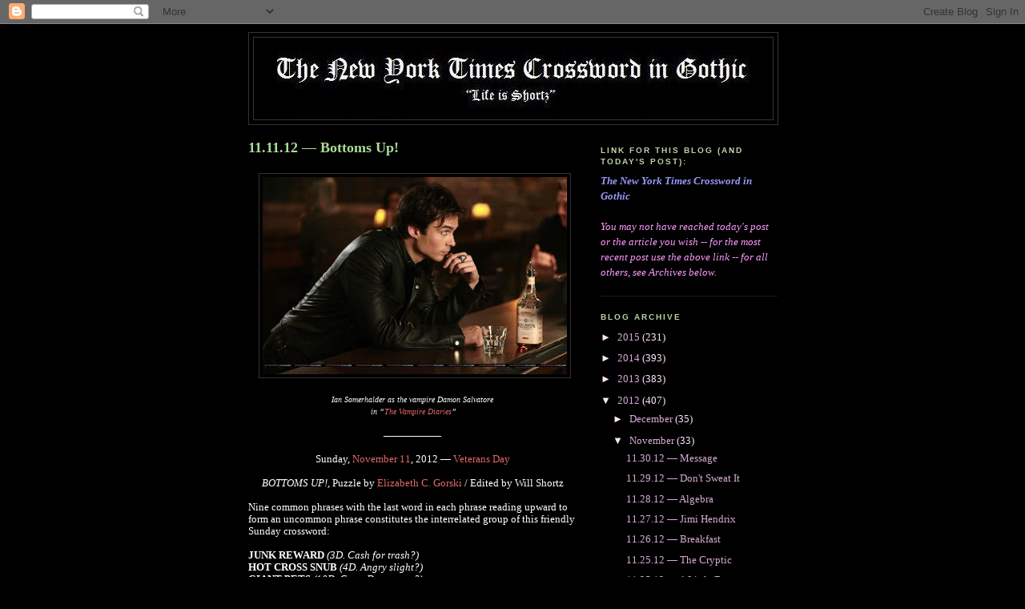

--- FILE ---
content_type: text/html; charset=UTF-8
request_url: https://donaldsweblog.blogspot.com/2012/11/bottoms-up.html
body_size: 13726
content:
<!DOCTYPE html>
<html dir='ltr' xmlns='http://www.w3.org/1999/xhtml' xmlns:b='http://www.google.com/2005/gml/b' xmlns:data='http://www.google.com/2005/gml/data' xmlns:expr='http://www.google.com/2005/gml/expr'>
<head>
<link href='https://www.blogger.com/static/v1/widgets/2944754296-widget_css_bundle.css' rel='stylesheet' type='text/css'/>
<meta content='text/html; charset=UTF-8' http-equiv='Content-Type'/>
<meta content='blogger' name='generator'/>
<link href='https://donaldsweblog.blogspot.com/favicon.ico' rel='icon' type='image/x-icon'/>
<link href='http://donaldsweblog.blogspot.com/2012/11/bottoms-up.html' rel='canonical'/>
<link rel="alternate" type="application/atom+xml" title="The New York Times Crossword in Gothic - Atom" href="https://donaldsweblog.blogspot.com/feeds/posts/default" />
<link rel="alternate" type="application/rss+xml" title="The New York Times Crossword in Gothic - RSS" href="https://donaldsweblog.blogspot.com/feeds/posts/default?alt=rss" />
<link rel="service.post" type="application/atom+xml" title="The New York Times Crossword in Gothic - Atom" href="https://www.blogger.com/feeds/6925686079259728342/posts/default" />

<link rel="alternate" type="application/atom+xml" title="The New York Times Crossword in Gothic - Atom" href="https://donaldsweblog.blogspot.com/feeds/2279137997111434006/comments/default" />
<!--Can't find substitution for tag [blog.ieCssRetrofitLinks]-->
<link href='https://blogger.googleusercontent.com/img/b/R29vZ2xl/AVvXsEgjxX8Fa62Mf704nF1NVXWV_5pi_lsY8fp8VfYllYdNyQyAnanTg7JJkgTQtT12nGRuMiXRm7RdshOEYCv2Ntc-7sqr3HPhY4Z9Blg1wFgtFZz95bnen5VhvyFxZoM2O83F4l5s16sMGE1Q/s400/damon-at-bar.jpg' rel='image_src'/>
<meta content='http://donaldsweblog.blogspot.com/2012/11/bottoms-up.html' property='og:url'/>
<meta content='11.11.12 — Bottoms Up!' property='og:title'/>
<meta content='          Ian Somerhalder as the vampire Damon Salvatore    in “ The Vampire Diaries ”       ————————       Sunday, November 11 , 2012 — Vet...' property='og:description'/>
<meta content='https://blogger.googleusercontent.com/img/b/R29vZ2xl/AVvXsEgjxX8Fa62Mf704nF1NVXWV_5pi_lsY8fp8VfYllYdNyQyAnanTg7JJkgTQtT12nGRuMiXRm7RdshOEYCv2Ntc-7sqr3HPhY4Z9Blg1wFgtFZz95bnen5VhvyFxZoM2O83F4l5s16sMGE1Q/w1200-h630-p-k-no-nu/damon-at-bar.jpg' property='og:image'/>
<title>The New York Times Crossword in Gothic: 11.11.12 &#8212; Bottoms Up!</title>
<style id='page-skin-1' type='text/css'><!--
/*
-----------------------------------------------
Blogger Template Style
Name:     Minima Black
Designer: Douglas Bowman
URL:      www.stopdesign.com
Date:     26 Feb 2004
Updated by: Blogger Team
----------------------------------------------- */
/* Variable definitions
====================
<Variable name="bgcolor" description="Page Background Color"
type="color" default="#000">
<Variable name="textcolor" description="Text Color"
type="color" default="#ccc">
<Variable name="linkcolor" description="Link Color"
type="color" default="#9ad">
<Variable name="pagetitlecolor" description="Blog Title Color"
type="color" default="#ccc">
<Variable name="descriptioncolor" description="Blog Description Color"
type="color" default="#777">
<Variable name="titlecolor" description="Post Title Color"
type="color" default="#ad9">
<Variable name="bordercolor" description="Border Color"
type="color" default="#333">
<Variable name="sidebarcolor" description="Sidebar Title Color"
type="color" default="#777">
<Variable name="sidebartextcolor" description="Sidebar Text Color"
type="color" default="#999">
<Variable name="visitedlinkcolor" description="Visited Link Color"
type="color" default="#a7a">
<Variable name="bodyfont" description="Text Font"
type="font" default="normal normal 100% 'Trebuchet MS',Trebuchet,Verdana,Sans-serif">
<Variable name="headerfont" description="Sidebar Title Font"
type="font"
default="normal bold 78% 'Trebuchet MS',Trebuchet,Arial,Verdana,Sans-serif">
<Variable name="pagetitlefont" description="Blog Title Font"
type="font"
default="normal bold 200% 'Trebuchet MS',Trebuchet,Verdana,Sans-serif">
<Variable name="descriptionfont" description="Blog Description Font"
type="font"
default="normal normal 78% 'Trebuchet MS', Trebuchet, Verdana, Sans-serif">
<Variable name="postfooterfont" description="Post Footer Font"
type="font"
default="normal normal 78% 'Trebuchet MS', Trebuchet, Arial, Verdana, Sans-serif">
<Variable name="startSide" description="Start side in blog language"
type="automatic" default="left">
<Variable name="endSide" description="End side in blog language"
type="automatic" default="right">
*/
/* Use this with templates/template-twocol.html */
body {
background:#000000;
margin:0;
color:#ffffff;
font: x-small "Trebuchet MS", Trebuchet, Verdana, Sans-serif;
font-size/* */:/**/small;
font-size: /**/small;
text-align: center;
}
a:link {
color:#d5aad5;
text-decoration:none;
}
a:visited {
color:#aa77aa;
text-decoration:none;
}
a:hover {
color:#aadd99;
text-decoration:underline;
}
a img {
border-width:0;
}
/* Header
-----------------------------------------------
*/
#header-wrapper {
width:660px;
margin:0 auto 10px;
border:1px solid #333333;
}
#header-inner {
background-position: center;
margin-left: auto;
margin-right: auto;
}
#header {
margin: 5px;
border: 1px solid #333333;
text-align: center;
color:#ffffff;
}
#header h1 {
margin:5px 5px 0;
padding:15px 20px .25em;
line-height:1.2em;
text-transform:uppercase;
letter-spacing:.2em;
font: normal normal 266% Trebuchet, Trebuchet MS, Arial, sans-serif;
}
#header a {
color:#ffffff;
text-decoration:none;
}
#header a:hover {
color:#ffffff;
}
#header .description {
margin:0 5px 5px;
padding:0 20px 15px;
max-width:700px;
text-transform:uppercase;
letter-spacing:.2em;
line-height: 1.4em;
font: normal normal 78% 'Trebuchet MS', Trebuchet, Verdana, Sans-serif;
color: #ffe5ff;
}
#header img {
margin-left: auto;
margin-right: auto;
}
/* Outer-Wrapper
----------------------------------------------- */
#outer-wrapper {
width: 660px;
margin:0 auto;
padding:10px;
text-align:left;
font: normal normal 99% Times, serif;
}
#main-wrapper {
width: 410px;
float: left;
word-wrap: break-word; /* fix for long text breaking sidebar float in IE */
overflow: hidden;     /* fix for long non-text content breaking IE sidebar float */
}
#sidebar-wrapper {
width: 220px;
float: right;
word-wrap: break-word; /* fix for long text breaking sidebar float in IE */
overflow: hidden;     /* fix for long non-text content breaking IE sidebar float */
}
/* Headings
----------------------------------------------- */
h2 {
margin:1.5em 0 .75em;
font:normal bold 78% 'Trebuchet MS',Trebuchet,Arial,Verdana,Sans-serif;
line-height: 1.4em;
text-transform:uppercase;
letter-spacing:.2em;
color:#bcd5aa;
}
/* Posts
-----------------------------------------------
*/
h2.date-header {
margin:1.5em 0 .5em;
}
.post {
margin:.5em 0 1.5em;
border-bottom:1px dotted #333333;
padding-bottom:1.5em;
}
.post h3 {
margin:.25em 0 0;
padding:0 0 4px;
font-size:140%;
font-weight:normal;
line-height:1.4em;
color:#aadd99;
}
.post h3 a, .post h3 a:visited, .post h3 strong {
display:block;
text-decoration:none;
color:#aadd99;
font-weight:bold;
}
.post h3 strong, .post h3 a:hover {
color:#ffffff;
}
.post-body {
margin:0 0 .75em;
line-height:1.em;
}
.post-body blockquote {
line-height:1.em;
}
.post-footer {
margin: .75em 0;
color:#bcd5aa;
text-transform:uppercase;
letter-spacing:.1em;
font: normal normal 78% 'Trebuchet MS', Trebuchet, Arial, Verdana, Sans-serif;
line-height: 1.4em;
}
.comment-link {
margin-left:.6em;
}
.post img {
padding:4px;
border:1px solid #333333;
}
.post blockquote {
margin:1em 20px;
}
.post blockquote p {
margin:.75em 0;
}
/* Comments
----------------------------------------------- */
#comments h4 {
margin:1em 0;
font-weight: bold;
line-height: 1.4em;
text-transform:uppercase;
letter-spacing:.2em;
color: #bcd5aa;
}
#comments-block {
margin:1em 0 1.5em;
line-height:1.6em;
}
#comments-block .comment-author {
margin:.5em 0;
}
#comments-block .comment-body {
margin:.25em 0 0;
}
#comments-block .comment-footer {
margin:-.25em 0 2em;
line-height: 1.4em;
text-transform:uppercase;
letter-spacing:.1em;
}
#comments-block .comment-body p {
margin:0 0 .75em;
}
.deleted-comment {
font-style:italic;
color:gray;
}
.feed-links {
clear: both;
line-height: 2.5em;
}
#blog-pager-newer-link {
float: left;
}
#blog-pager-older-link {
float: right;
}
#blog-pager {
text-align: center;
}
/* Sidebar Content
----------------------------------------------- */
.sidebar {
color: #ffe5ff;
line-height: 1.5em;
}
.sidebar ul {
list-style:none;
margin:0 0 0;
padding:0 0 0;
}
.sidebar li {
margin:0;
padding-top:0;
padding-right:0;
padding-bottom:.25em;
padding-left:15px;
text-indent:-15px;
line-height:1.5em;
}
.sidebar .widget, .main .widget {
border-bottom:1px dotted #333333;
margin:0 0 1.5em;
padding:0 0 1.5em;
}
.main .Blog {
border-bottom-width: 0;
}
/* Profile
----------------------------------------------- */
.profile-img {
float: left;
margin-top: 0;
margin-right: 5px;
margin-bottom: 5px;
margin-left: 0;
padding: 4px;
border: 1px solid #333333;
}
.profile-data {
margin:0;
text-transform:uppercase;
letter-spacing:.1em;
font: normal normal 78% 'Trebuchet MS', Trebuchet, Arial, Verdana, Sans-serif;
color: #bcd5aa;
font-weight: bold;
line-height: 1.6em;
}
.profile-datablock {
margin:.5em 0 .5em;
}
.profile-textblock {
margin: 0.5em 0;
line-height: 1.6em;
}
.profile-link {
font: normal normal 78% 'Trebuchet MS', Trebuchet, Arial, Verdana, Sans-serif;
text-transform: uppercase;
letter-spacing: .1em;
}
/* Footer
----------------------------------------------- */
#footer {
width:660px;
clear:both;
margin:0 auto;
padding-top:15px;
line-height: 1.6em;
text-transform:uppercase;
letter-spacing:.1em;
text-align: center;
}

--></style>
<link href='https://www.blogger.com/dyn-css/authorization.css?targetBlogID=6925686079259728342&amp;zx=0bf29891-1252-4296-bd7f-8c689317fecd' media='none' onload='if(media!=&#39;all&#39;)media=&#39;all&#39;' rel='stylesheet'/><noscript><link href='https://www.blogger.com/dyn-css/authorization.css?targetBlogID=6925686079259728342&amp;zx=0bf29891-1252-4296-bd7f-8c689317fecd' rel='stylesheet'/></noscript>
<meta name='google-adsense-platform-account' content='ca-host-pub-1556223355139109'/>
<meta name='google-adsense-platform-domain' content='blogspot.com'/>

</head>
<body>
<div class='navbar section' id='navbar'><div class='widget Navbar' data-version='1' id='Navbar1'><script type="text/javascript">
    function setAttributeOnload(object, attribute, val) {
      if(window.addEventListener) {
        window.addEventListener('load',
          function(){ object[attribute] = val; }, false);
      } else {
        window.attachEvent('onload', function(){ object[attribute] = val; });
      }
    }
  </script>
<div id="navbar-iframe-container"></div>
<script type="text/javascript" src="https://apis.google.com/js/platform.js"></script>
<script type="text/javascript">
      gapi.load("gapi.iframes:gapi.iframes.style.bubble", function() {
        if (gapi.iframes && gapi.iframes.getContext) {
          gapi.iframes.getContext().openChild({
              url: 'https://www.blogger.com/navbar/6925686079259728342?po\x3d2279137997111434006\x26origin\x3dhttps://donaldsweblog.blogspot.com',
              where: document.getElementById("navbar-iframe-container"),
              id: "navbar-iframe"
          });
        }
      });
    </script><script type="text/javascript">
(function() {
var script = document.createElement('script');
script.type = 'text/javascript';
script.src = '//pagead2.googlesyndication.com/pagead/js/google_top_exp.js';
var head = document.getElementsByTagName('head')[0];
if (head) {
head.appendChild(script);
}})();
</script>
</div></div>
<div id='outer-wrapper'><div id='wrap2'>
<!-- skip links for text browsers -->
<span id='skiplinks' style='display:none;'>
<a href='#main'>skip to main </a> |
      <a href='#sidebar'>skip to sidebar</a>
</span>
<div id='header-wrapper'>
<div class='header section' id='header'><div class='widget Header' data-version='1' id='Header1'>
<div id='header-inner'>
<a href='https://donaldsweblog.blogspot.com/' style='display: block'>
<img alt='The New York Times Crossword in Gothic' height='102px; ' id='Header1_headerimg' src='https://blogger.googleusercontent.com/img/b/R29vZ2xl/AVvXsEhFgtJDTAF-zfknGrtqzKskMsRfplUAxr1ANcD0GY5uOgzhYbLEJhLWbROfFikID0GjHVQrUtxmIY24OG9LRJ5V1FCHonOp9DGco7QiaeMBlDGsy3uFLsC8AYuXX95CNI__iZ0PVaiYAx7X/s660/New+York+Times+Crossword+in+Gothic+header.jpg' style='display: block' width='590px; '/>
</a>
</div>
</div></div>
</div>
<div id='content-wrapper'>
<div id='crosscol-wrapper' style='text-align:center'>
<div class='crosscol no-items section' id='crosscol'></div>
</div>
<div id='main-wrapper'>
<div class='main section' id='main'><div class='widget Blog' data-version='1' id='Blog1'>
<div class='blog-posts hfeed'>

          <div class="date-outer">
        

          <div class="date-posts">
        
<div class='post-outer'>
<div class='post hentry'>
<a name='2279137997111434006'></a>
<h3 class='post-title entry-title'>
<a href='https://donaldsweblog.blogspot.com/2012/11/bottoms-up.html'>11.11.12 &#8212; Bottoms Up!</a>
</h3>
<div class='post-header-line-1'></div>
<div class='post-body entry-content'>
<div dir="ltr" style="text-align: left;" trbidi="on">
<div dir="ltr" style="text-align: left;" trbidi="on">
<span lang="EN"></span><br />
<span lang="EN"><div class="separator" style="clear: both; text-align: center;">
<a href="https://blogger.googleusercontent.com/img/b/R29vZ2xl/AVvXsEgjxX8Fa62Mf704nF1NVXWV_5pi_lsY8fp8VfYllYdNyQyAnanTg7JJkgTQtT12nGRuMiXRm7RdshOEYCv2Ntc-7sqr3HPhY4Z9Blg1wFgtFZz95bnen5VhvyFxZoM2O83F4l5s16sMGE1Q/s1600/damon-at-bar.jpg" imageanchor="1" style="margin-left: 1em; margin-right: 1em;"><img border="0" height="246" src="https://blogger.googleusercontent.com/img/b/R29vZ2xl/AVvXsEgjxX8Fa62Mf704nF1NVXWV_5pi_lsY8fp8VfYllYdNyQyAnanTg7JJkgTQtT12nGRuMiXRm7RdshOEYCv2Ntc-7sqr3HPhY4Z9Blg1wFgtFZz95bnen5VhvyFxZoM2O83F4l5s16sMGE1Q/s400/damon-at-bar.jpg" width="380" /></a></div>
<div style="text-align: center;">
<span style="font-family: Times, &quot;Times New Roman&quot;, serif;"></span>&nbsp;</div>
<div style="text-align: center;">
<span style="font-family: Times, &quot;Times New Roman&quot;, serif; font-size: x-small;"><em>Ian Somerhalder as the vampire Damon Salvatore</em></span></div>
<div style="text-align: center;">
<span style="font-family: Times, &quot;Times New Roman&quot;, serif;"><em><span style="font-size: x-small;">&nbsp;in &#8220;</span></em><a href="http://en.wikipedia.org/wiki/The_Vampire_Diaries"><span style="color: #e06666; font-size: x-small;"><em>The Vampire Diaries</em></span></a><em><span style="font-size: x-small;">&#8221;</span></em></span></div>
<div style="text-align: center;">
<span style="font-family: Times, &quot;Times New Roman&quot;, serif; font-size: x-small;"><em></em></span>&nbsp;</div>
<div style="text-align: center;">
<span style="font-family: Times, &quot;Times New Roman&quot;, serif; font-size: x-small;"><em>&#8212;&#8212;&#8212;&#8212;&#8212;&#8212;&#8212;&#8212;</em></span></div>
<div style="text-align: center;">
<span style="font-family: Times, &quot;Times New Roman&quot;, serif;"></span>&nbsp;</div>
<div style="text-align: center;">
<span style="font-family: Times, &quot;Times New Roman&quot;, serif;">Sunday, <a href="http://en.wikipedia.org/wiki/November_11"><span style="color: #e06666;">November 11</span></a>, 2012 &#8212; <a href="http://en.wikipedia.org/wiki/Veterans_Day"><span style="color: #e06666;">Veterans Day</span></a></span></div>
<div style="text-align: center;">
<span style="font-family: Times, &quot;Times New Roman&quot;, serif;"></span>&nbsp;</div>
<div style="text-align: center;">
<span style="font-family: Times, &quot;Times New Roman&quot;, serif;"><em>BOTTOMS UP!,</em> Puzzle by <a href="http://www.xwordinfo.com/Thumbs?author=Elizabeth+C.+Gorski"><span style="color: #e06666;">Elizabeth C. Gorski</span></a> / Edited by Will Shortz</span></div>
<span style="font-family: Times, &quot;Times New Roman&quot;, serif;"></span><br />
<span style="font-family: Times, &quot;Times New Roman&quot;, serif;">Nine common phrases with the last word in each phrase reading upward to form an uncommon phrase constitutes the interrelated group of this friendly Sunday crossword:</span><br />
<span style="font-family: Times, &quot;Times New Roman&quot;, serif;"></span><br />
<span style="font-family: Times, &quot;Times New Roman&quot;, serif;"><strong>JUNK REWARD</strong> <em>(3D. Cash for trash?)</em></span><br />
<span style="font-family: Times, &quot;Times New Roman&quot;, serif;"><strong>HOT CROSS SNUB</strong><em> (4D. Angry slight?)</em></span><br />
<span style="font-family: Times, &quot;Times New Roman&quot;, serif;"><strong>GIANT PETS</strong> <em>(10D. Great Danes, e.g.?)</em></span><br />
<span style="font-family: Times, &quot;Times New Roman&quot;, serif;"><strong>CUSTOM EDAM</strong> <em>(14D. One-of-a-kind Dutch cheese?)</em></span><br />
<span style="font-family: Times, &quot;Times New Roman&quot;, serif;"><strong>SATURDAY NIGHT EVIL</strong><em> (24D. Demon&#8217;s weekend plans?)</em></span><br />
<span style="font-family: Times, &quot;Times New Roman&quot;, serif;"><strong>GO TO YOUR MOOR</strong><em> (60D. Catherine&#8217;s demand of Heathcliff in &#8220;Wuthering Heights&#8221;?)</em></span><br />
<span style="font-family: Times, &quot;Times New Roman&quot;, serif;"><strong>WHAT&#8217;S UP COD</strong><em> (67D. &#8220;How&#8217;s it going, fish?&#8221;?)</em></span><br />
<span style="font-family: Times, &quot;Times New Roman&quot;, serif;"><strong>SAFETY NIP</strong><em> (75D. Celebratory swig after a football two-pointer?)</em></span><br />
<span style="font-family: Times, &quot;Times New Roman&quot;, serif;"><strong>VAMPIRE TAB</strong><em> (70D. Dracula&#8217;s bar bill?)</em></span><br />
<div style="text-align: center;">
<span style="font-family: Times, &quot;Times New Roman&quot;, serif;"></span>&nbsp;</div>
<div style="text-align: center;">
<i><span style="font-family: Times, &quot;Times New Roman&quot;, serif;">&#8212;&#8212;&#8212;&#8212;&#8212;&#8212;&#8212;&#8212;</span></i></div>
<div style="text-align: center;">
<span style="font-family: Times, &quot;Times New Roman&quot;, serif;"></span>&nbsp;</div>
<div style="text-align: center;">
<span style="font-family: Times, &quot;Times New Roman&quot;, serif;"><iframe allowfullscreen="allowfullscreen" frameborder="0" height="200" src="https://www.youtube.com/embed/9Va9ull44yw?feature=player_detailpage" width="320"></iframe><br />
</span></div>
<div style="text-align: center;">
<span style="font-family: Times, &quot;Times New Roman&quot;, serif;"></span>&nbsp;</div>
<div class="separator" style="clear: both; text-align: center;">
<a href="https://blogger.googleusercontent.com/img/b/R29vZ2xl/AVvXsEih_NOMFtM45iQtEFh1yWYJKwHOjTq4cVtp3ffISmEXmlC6UpcgvdYR4bKVhQC615dVjpC1ss0hyk_inGs5bjqTwwOH_2e8VvFvfCgk_DiQ6MKQBZ2OOAWmI-92KiNjqFaMhJvvP4AIwUHF/s1600/New+York+Times+Crossword+by+Elizabeth+C+Gorski+edited+by+Will+Shortz+Sunday+November+11+2012.jpg" imageanchor="1" style="margin-left: 1em; margin-right: 1em;"><img border="0" height="320" src="https://blogger.googleusercontent.com/img/b/R29vZ2xl/AVvXsEih_NOMFtM45iQtEFh1yWYJKwHOjTq4cVtp3ffISmEXmlC6UpcgvdYR4bKVhQC615dVjpC1ss0hyk_inGs5bjqTwwOH_2e8VvFvfCgk_DiQ6MKQBZ2OOAWmI-92KiNjqFaMhJvvP4AIwUHF/s320/New+York+Times+Crossword+by+Elizabeth+C+Gorski+edited+by+Will+Shortz+Sunday+November+11+2012.jpg" width="266" /></a></div>
<div style="text-align: center;">
<span style="font-family: Times, &quot;Times New Roman&quot;, serif;"></span>&nbsp;</div>
<div style="text-align: center;">
<span style="font-family: Times, &quot;Times New Roman&quot;, serif;"></span>&nbsp;</div>
<div style="text-align: center;">
<span style="font-family: Times, &quot;Times New Roman&quot;, serif;"><em>Click on image to enlarge,</em></span></div>
<div style="text-align: center;">
<span style="font-family: Times, &quot;Times New Roman&quot;, serif;"><em>or Right click and select &#8220;Open Link in New Window".</em></span></div>
<div style="text-align: center;">
<span style="font-family: Times, &quot;Times New Roman&quot;, serif;"><em></em></span>&nbsp;</div>
<div style="text-align: center;">
<span style="font-family: Times, &quot;Times New Roman&quot;, serif; font-size: x-small;"><em>Puzzle available on the internet at</em></span></div>
<div style="text-align: center;">
<span style="font-family: Times, &quot;Times New Roman&quot;, serif;"><span style="font-size: x-small;"><em><a href="http://www.nytimes.com/pages/crosswords/"><span style="color: #e06666;">THE NEW YORK TIMES &#8212; Crossword Puzzles and Games</span></a></em>.</span></span></div>
</span><br />
<div style="text-align: center;">
<br /></div>
</div>
<span style="font-family: arial;"></span><span style="font-family: arial;"><span style="color: black; font-size: 5%;">Remaining clues &#8212; ACROSS:  1. Coll. Student&#8217;s declaration; 4. Must; 9. Three-stripers: Abbr.; 13. Cut line; 17. Big score, maybe; 19. Leisure suit fabric; 20. Carved Polynesian talisman; 21. Shoe brand; 22. It ___ right&#8221;; 23. Pipe-fitting and others; 25. Lie-abed; 27. Not hoof it, maybe; 29. &#8220;Too Late the Phalarope&#8221; novelist; 31. He wrote &#8220;Words are loaded pistols&#8221;; 32. Subject to double jeopardy, say; 33. Animal in una casa; 34. &#8220;___ You (#1 Rolling Stones album); 36. Verdi opera; 38. Informal greeting; 39. H.S. support groups; 40. &#8216;70s TV production co.&#8217; 43. Dirty Jobs&#8221; host Mike; 44. Candy man Russell; 46. Asian holidays; 47. Actress Gar; 48. Tusked animal; 49. Periodic function; 5. Villainous &#8220;Star Wars&#8221; title; 52. &#8220;Quo ___?&#8221;; 53. Bargain basement markings; 54. Casino machine; 55. Narrowly, after &#8220;by&#8221;; 56. Sonneteer&#8217;s Muse; 57. Tiny amount; 58. Subject explored in &#8220;The Crying Game&#8221;; 60. Little garden guardians; 61. Draft raisers; 62. ___ lark; 63. Jamboree attendee; 65. Bored employee&#8217;s quest; 68. Target for many a political ad; 70. Some execs; 73. One of Dumas&#8217;s Musketeers; 74. 2010 nnd 2011 L.P.G.A. Tour Player of the Year Yani ___; 76. San ___ (Italian seaport); 77. Auditioner&#8217;s hope; 78. Burns black; 79. Abrasive; 870. Neutrogena competitor; 81. Cartridges, e.g.; 82. Part of AARP: Abbr.; 83. Spouse&#8217;s sleeping place after a fight, maybe; 84. Really?&#8221;; 86. Wrangle; 87. Some Chi-town transportation; 88. Sizable garden; 89. Silas of the Continental Congress; 90. Bearish; 92. Like draft e-mails; 94. Stock market figs.; 95. Announcer of yore; 96. Doubled over, maybe; 98. &#8220;Capeesh?&#8221;; 100. Kahlúa and cream over ice; 103. Place that sells shells?; 105. Like about 7% of the U.S. electorate; 107. Bingo call; 108. Split bit; 109. Writer Wiesel; 110. Title gunfighter of a 1964 #1 hit; 111. Southern pronoun; 112. Battle of ___, 1796 Napoleon victory; 113. Guacomole and salsa; 114. Name on a college dorm, perhaps; 115. &#8220;Gee!&#8221;  &#8212;  DOWN:  1. Defense against a siege; 2. Pacific capital; 5. Assortment; 6. Sidewalk square, e.g.; 7. The fox in Disney&#8217;s &#8220;The Fox and the Hound; 8. Suggested résumé length; 9. Battle of Normandy site; 11. Sta. purchase; 12. Times out in Mexico?; 13. Politico Agnew; 15. Part of AARP: Abbr.; 16. Like a four-leaf clover; 18. Super Bowl XLIII champs; 26. &#8220;Curses!&#8221;; 28. Canaries locale: Abbr.; 30. Cracker Jack box bonus; 33. Hand; 35. &#8220;___ Ballet&#8221; (&#8220;A Chorus Line&#8221; song); 36. Revolutionary path; 37. Irish lullaby opener; 38. Kind of class; 41. Shopworn; 42. Sushi bar bowlfuls; 45. Piñata part; 46. Ancient siege site; 47. Gypsy&#8217;s aid; 51. United Nations chief from Ghana; 52. Concert hall, e.g.; 58. Throw for ___; 59. Ball coverings?; 61. Glacier site, maybe; 63. Sleek and graceful; 64. Head cases; 65. Mosaic material; 66. Lucy&#8217;s TV pal; 68. Vital fluids; 69. Haunted house sounds; 71. Hired spymaster; 72. Stash; 74. Briar part; 77. Random witness; 83. Odoriferous; 85. Drawn; 88. Caveat to a buyer; 89. Ward, to Beaver; 91. Josh; 93. One of the Judds; 95. Michael Crichton novel about diamond-hunting; 96. Right-leaning type: Abbr.; 97. Peacekeeping grp.; 99. Fruity drinks; 100. ___ Fein (Irish group); 101. Move, in Realtor lingo; 102. Just; 104. &#8220;Lawrence of Arabia&#8221; role; 106. Spanish uncle.</span></span><br />
<br />
&nbsp;</div>
<div style='clear: both;'></div>
</div>
<div class='post-footer'>
<div class='post-footer-line post-footer-line-1'><span class='post-author vcard'>
Posted by
<span class='fn'>DONALD</span>
</span>
<span class='post-comment-link'>
</span>
<span class='post-icons'>
<span class='item-action'>
<a href='https://www.blogger.com/email-post/6925686079259728342/2279137997111434006' title='Email Post'>
<img alt="" class="icon-action" src="//www.blogger.com/img/icon18_email.gif">
</a>
</span>
<span class='item-control blog-admin pid-927940062'>
<a href='https://www.blogger.com/post-edit.g?blogID=6925686079259728342&postID=2279137997111434006&from=pencil' title='Edit Post'>
<img alt='' class='icon-action' height='18' src='https://resources.blogblog.com/img/icon18_edit_allbkg.gif' width='18'/>
</a>
</span>
</span>
</div>
<div class='post-footer-line post-footer-line-2'><span class='post-labels'>
</span>
</div>
<div class='post-footer-line post-footer-line-3'></div>
</div>
</div>
<div class='comments' id='comments'>
<a name='comments'></a>
<h4>No comments:</h4>
<div id='Blog1_comments-block-wrapper'>
<dl class='avatar-comment-indent' id='comments-block'>
</dl>
</div>
<p class='comment-footer'>
<a href='https://www.blogger.com/comment/fullpage/post/6925686079259728342/2279137997111434006' onclick=''>Post a Comment</a>
</p>
</div>
</div>

        </div></div>
      
</div>
<div class='blog-pager' id='blog-pager'>
<span id='blog-pager-newer-link'>
<a class='blog-pager-newer-link' href='https://donaldsweblog.blogspot.com/2012/11/working.html' id='Blog1_blog-pager-newer-link' title='Newer Post'>Newer Post</a>
</span>
<span id='blog-pager-older-link'>
<a class='blog-pager-older-link' href='https://donaldsweblog.blogspot.com/2012/11/dictus-la-rictus.html' id='Blog1_blog-pager-older-link' title='Older Post'>Older Post</a>
</span>
<a class='home-link' href='https://donaldsweblog.blogspot.com/'>Home</a>
</div>
<div class='clear'></div>
<div class='post-feeds'>
<div class='feed-links'>
Subscribe to:
<a class='feed-link' href='https://donaldsweblog.blogspot.com/feeds/2279137997111434006/comments/default' target='_blank' type='application/atom+xml'>Post Comments (Atom)</a>
</div>
</div>
</div></div>
</div>
<div id='sidebar-wrapper'>
<div class='sidebar section' id='sidebar'><div class='widget Text' data-version='1' id='Text5'>
<h2 class='title'>LInk for this Blog (and today's post):</h2>
<div class='widget-content'>
<a href="http://donaldsweblog.blogspot.com/"><strong><em><span style="color:#9999ff;">The New York Times Crossword in Gothic</span></em></strong></a><br/><br/><em><a href="http://donaldsweblog.blogspot.com/"><span style="color:#ff99ff;">You may not have reached today's post or the article you wish -- for the most recent post use the above link -- for all others, see Archives below.</span></a></em><br/>
</div>
<div class='clear'></div>
</div><div class='widget BlogArchive' data-version='1' id='BlogArchive1'>
<h2>BLOG ARCHIVE</h2>
<div class='widget-content'>
<div id='ArchiveList'>
<div id='BlogArchive1_ArchiveList'>
<ul class='hierarchy'>
<li class='archivedate collapsed'>
<a class='toggle' href='javascript:void(0)'>
<span class='zippy'>

        &#9658;&#160;
      
</span>
</a>
<a class='post-count-link' href='https://donaldsweblog.blogspot.com/2015/'>
2015
</a>
<span class='post-count' dir='ltr'>(231)</span>
<ul class='hierarchy'>
<li class='archivedate collapsed'>
<a class='toggle' href='javascript:void(0)'>
<span class='zippy'>

        &#9658;&#160;
      
</span>
</a>
<a class='post-count-link' href='https://donaldsweblog.blogspot.com/2015/08/'>
August
</a>
<span class='post-count' dir='ltr'>(5)</span>
</li>
</ul>
<ul class='hierarchy'>
<li class='archivedate collapsed'>
<a class='toggle' href='javascript:void(0)'>
<span class='zippy'>

        &#9658;&#160;
      
</span>
</a>
<a class='post-count-link' href='https://donaldsweblog.blogspot.com/2015/07/'>
July
</a>
<span class='post-count' dir='ltr'>(31)</span>
</li>
</ul>
<ul class='hierarchy'>
<li class='archivedate collapsed'>
<a class='toggle' href='javascript:void(0)'>
<span class='zippy'>

        &#9658;&#160;
      
</span>
</a>
<a class='post-count-link' href='https://donaldsweblog.blogspot.com/2015/06/'>
June
</a>
<span class='post-count' dir='ltr'>(32)</span>
</li>
</ul>
<ul class='hierarchy'>
<li class='archivedate collapsed'>
<a class='toggle' href='javascript:void(0)'>
<span class='zippy'>

        &#9658;&#160;
      
</span>
</a>
<a class='post-count-link' href='https://donaldsweblog.blogspot.com/2015/05/'>
May
</a>
<span class='post-count' dir='ltr'>(34)</span>
</li>
</ul>
<ul class='hierarchy'>
<li class='archivedate collapsed'>
<a class='toggle' href='javascript:void(0)'>
<span class='zippy'>

        &#9658;&#160;
      
</span>
</a>
<a class='post-count-link' href='https://donaldsweblog.blogspot.com/2015/04/'>
April
</a>
<span class='post-count' dir='ltr'>(32)</span>
</li>
</ul>
<ul class='hierarchy'>
<li class='archivedate collapsed'>
<a class='toggle' href='javascript:void(0)'>
<span class='zippy'>

        &#9658;&#160;
      
</span>
</a>
<a class='post-count-link' href='https://donaldsweblog.blogspot.com/2015/03/'>
March
</a>
<span class='post-count' dir='ltr'>(33)</span>
</li>
</ul>
<ul class='hierarchy'>
<li class='archivedate collapsed'>
<a class='toggle' href='javascript:void(0)'>
<span class='zippy'>

        &#9658;&#160;
      
</span>
</a>
<a class='post-count-link' href='https://donaldsweblog.blogspot.com/2015/02/'>
February
</a>
<span class='post-count' dir='ltr'>(31)</span>
</li>
</ul>
<ul class='hierarchy'>
<li class='archivedate collapsed'>
<a class='toggle' href='javascript:void(0)'>
<span class='zippy'>

        &#9658;&#160;
      
</span>
</a>
<a class='post-count-link' href='https://donaldsweblog.blogspot.com/2015/01/'>
January
</a>
<span class='post-count' dir='ltr'>(33)</span>
</li>
</ul>
</li>
</ul>
<ul class='hierarchy'>
<li class='archivedate collapsed'>
<a class='toggle' href='javascript:void(0)'>
<span class='zippy'>

        &#9658;&#160;
      
</span>
</a>
<a class='post-count-link' href='https://donaldsweblog.blogspot.com/2014/'>
2014
</a>
<span class='post-count' dir='ltr'>(393)</span>
<ul class='hierarchy'>
<li class='archivedate collapsed'>
<a class='toggle' href='javascript:void(0)'>
<span class='zippy'>

        &#9658;&#160;
      
</span>
</a>
<a class='post-count-link' href='https://donaldsweblog.blogspot.com/2014/12/'>
December
</a>
<span class='post-count' dir='ltr'>(33)</span>
</li>
</ul>
<ul class='hierarchy'>
<li class='archivedate collapsed'>
<a class='toggle' href='javascript:void(0)'>
<span class='zippy'>

        &#9658;&#160;
      
</span>
</a>
<a class='post-count-link' href='https://donaldsweblog.blogspot.com/2014/11/'>
November
</a>
<span class='post-count' dir='ltr'>(33)</span>
</li>
</ul>
<ul class='hierarchy'>
<li class='archivedate collapsed'>
<a class='toggle' href='javascript:void(0)'>
<span class='zippy'>

        &#9658;&#160;
      
</span>
</a>
<a class='post-count-link' href='https://donaldsweblog.blogspot.com/2014/10/'>
October
</a>
<span class='post-count' dir='ltr'>(34)</span>
</li>
</ul>
<ul class='hierarchy'>
<li class='archivedate collapsed'>
<a class='toggle' href='javascript:void(0)'>
<span class='zippy'>

        &#9658;&#160;
      
</span>
</a>
<a class='post-count-link' href='https://donaldsweblog.blogspot.com/2014/09/'>
September
</a>
<span class='post-count' dir='ltr'>(32)</span>
</li>
</ul>
<ul class='hierarchy'>
<li class='archivedate collapsed'>
<a class='toggle' href='javascript:void(0)'>
<span class='zippy'>

        &#9658;&#160;
      
</span>
</a>
<a class='post-count-link' href='https://donaldsweblog.blogspot.com/2014/08/'>
August
</a>
<span class='post-count' dir='ltr'>(33)</span>
</li>
</ul>
<ul class='hierarchy'>
<li class='archivedate collapsed'>
<a class='toggle' href='javascript:void(0)'>
<span class='zippy'>

        &#9658;&#160;
      
</span>
</a>
<a class='post-count-link' href='https://donaldsweblog.blogspot.com/2014/07/'>
July
</a>
<span class='post-count' dir='ltr'>(33)</span>
</li>
</ul>
<ul class='hierarchy'>
<li class='archivedate collapsed'>
<a class='toggle' href='javascript:void(0)'>
<span class='zippy'>

        &#9658;&#160;
      
</span>
</a>
<a class='post-count-link' href='https://donaldsweblog.blogspot.com/2014/06/'>
June
</a>
<span class='post-count' dir='ltr'>(33)</span>
</li>
</ul>
<ul class='hierarchy'>
<li class='archivedate collapsed'>
<a class='toggle' href='javascript:void(0)'>
<span class='zippy'>

        &#9658;&#160;
      
</span>
</a>
<a class='post-count-link' href='https://donaldsweblog.blogspot.com/2014/05/'>
May
</a>
<span class='post-count' dir='ltr'>(33)</span>
</li>
</ul>
<ul class='hierarchy'>
<li class='archivedate collapsed'>
<a class='toggle' href='javascript:void(0)'>
<span class='zippy'>

        &#9658;&#160;
      
</span>
</a>
<a class='post-count-link' href='https://donaldsweblog.blogspot.com/2014/04/'>
April
</a>
<span class='post-count' dir='ltr'>(32)</span>
</li>
</ul>
<ul class='hierarchy'>
<li class='archivedate collapsed'>
<a class='toggle' href='javascript:void(0)'>
<span class='zippy'>

        &#9658;&#160;
      
</span>
</a>
<a class='post-count-link' href='https://donaldsweblog.blogspot.com/2014/03/'>
March
</a>
<span class='post-count' dir='ltr'>(33)</span>
</li>
</ul>
<ul class='hierarchy'>
<li class='archivedate collapsed'>
<a class='toggle' href='javascript:void(0)'>
<span class='zippy'>

        &#9658;&#160;
      
</span>
</a>
<a class='post-count-link' href='https://donaldsweblog.blogspot.com/2014/02/'>
February
</a>
<span class='post-count' dir='ltr'>(30)</span>
</li>
</ul>
<ul class='hierarchy'>
<li class='archivedate collapsed'>
<a class='toggle' href='javascript:void(0)'>
<span class='zippy'>

        &#9658;&#160;
      
</span>
</a>
<a class='post-count-link' href='https://donaldsweblog.blogspot.com/2014/01/'>
January
</a>
<span class='post-count' dir='ltr'>(34)</span>
</li>
</ul>
</li>
</ul>
<ul class='hierarchy'>
<li class='archivedate collapsed'>
<a class='toggle' href='javascript:void(0)'>
<span class='zippy'>

        &#9658;&#160;
      
</span>
</a>
<a class='post-count-link' href='https://donaldsweblog.blogspot.com/2013/'>
2013
</a>
<span class='post-count' dir='ltr'>(383)</span>
<ul class='hierarchy'>
<li class='archivedate collapsed'>
<a class='toggle' href='javascript:void(0)'>
<span class='zippy'>

        &#9658;&#160;
      
</span>
</a>
<a class='post-count-link' href='https://donaldsweblog.blogspot.com/2013/12/'>
December
</a>
<span class='post-count' dir='ltr'>(34)</span>
</li>
</ul>
<ul class='hierarchy'>
<li class='archivedate collapsed'>
<a class='toggle' href='javascript:void(0)'>
<span class='zippy'>

        &#9658;&#160;
      
</span>
</a>
<a class='post-count-link' href='https://donaldsweblog.blogspot.com/2013/11/'>
November
</a>
<span class='post-count' dir='ltr'>(32)</span>
</li>
</ul>
<ul class='hierarchy'>
<li class='archivedate collapsed'>
<a class='toggle' href='javascript:void(0)'>
<span class='zippy'>

        &#9658;&#160;
      
</span>
</a>
<a class='post-count-link' href='https://donaldsweblog.blogspot.com/2013/10/'>
October
</a>
<span class='post-count' dir='ltr'>(33)</span>
</li>
</ul>
<ul class='hierarchy'>
<li class='archivedate collapsed'>
<a class='toggle' href='javascript:void(0)'>
<span class='zippy'>

        &#9658;&#160;
      
</span>
</a>
<a class='post-count-link' href='https://donaldsweblog.blogspot.com/2013/09/'>
September
</a>
<span class='post-count' dir='ltr'>(33)</span>
</li>
</ul>
<ul class='hierarchy'>
<li class='archivedate collapsed'>
<a class='toggle' href='javascript:void(0)'>
<span class='zippy'>

        &#9658;&#160;
      
</span>
</a>
<a class='post-count-link' href='https://donaldsweblog.blogspot.com/2013/08/'>
August
</a>
<span class='post-count' dir='ltr'>(33)</span>
</li>
</ul>
<ul class='hierarchy'>
<li class='archivedate collapsed'>
<a class='toggle' href='javascript:void(0)'>
<span class='zippy'>

        &#9658;&#160;
      
</span>
</a>
<a class='post-count-link' href='https://donaldsweblog.blogspot.com/2013/07/'>
July
</a>
<span class='post-count' dir='ltr'>(33)</span>
</li>
</ul>
<ul class='hierarchy'>
<li class='archivedate collapsed'>
<a class='toggle' href='javascript:void(0)'>
<span class='zippy'>

        &#9658;&#160;
      
</span>
</a>
<a class='post-count-link' href='https://donaldsweblog.blogspot.com/2013/06/'>
June
</a>
<span class='post-count' dir='ltr'>(33)</span>
</li>
</ul>
<ul class='hierarchy'>
<li class='archivedate collapsed'>
<a class='toggle' href='javascript:void(0)'>
<span class='zippy'>

        &#9658;&#160;
      
</span>
</a>
<a class='post-count-link' href='https://donaldsweblog.blogspot.com/2013/05/'>
May
</a>
<span class='post-count' dir='ltr'>(25)</span>
</li>
</ul>
<ul class='hierarchy'>
<li class='archivedate collapsed'>
<a class='toggle' href='javascript:void(0)'>
<span class='zippy'>

        &#9658;&#160;
      
</span>
</a>
<a class='post-count-link' href='https://donaldsweblog.blogspot.com/2013/04/'>
April
</a>
<span class='post-count' dir='ltr'>(31)</span>
</li>
</ul>
<ul class='hierarchy'>
<li class='archivedate collapsed'>
<a class='toggle' href='javascript:void(0)'>
<span class='zippy'>

        &#9658;&#160;
      
</span>
</a>
<a class='post-count-link' href='https://donaldsweblog.blogspot.com/2013/03/'>
March
</a>
<span class='post-count' dir='ltr'>(33)</span>
</li>
</ul>
<ul class='hierarchy'>
<li class='archivedate collapsed'>
<a class='toggle' href='javascript:void(0)'>
<span class='zippy'>

        &#9658;&#160;
      
</span>
</a>
<a class='post-count-link' href='https://donaldsweblog.blogspot.com/2013/02/'>
February
</a>
<span class='post-count' dir='ltr'>(30)</span>
</li>
</ul>
<ul class='hierarchy'>
<li class='archivedate collapsed'>
<a class='toggle' href='javascript:void(0)'>
<span class='zippy'>

        &#9658;&#160;
      
</span>
</a>
<a class='post-count-link' href='https://donaldsweblog.blogspot.com/2013/01/'>
January
</a>
<span class='post-count' dir='ltr'>(33)</span>
</li>
</ul>
</li>
</ul>
<ul class='hierarchy'>
<li class='archivedate expanded'>
<a class='toggle' href='javascript:void(0)'>
<span class='zippy toggle-open'>

        &#9660;&#160;
      
</span>
</a>
<a class='post-count-link' href='https://donaldsweblog.blogspot.com/2012/'>
2012
</a>
<span class='post-count' dir='ltr'>(407)</span>
<ul class='hierarchy'>
<li class='archivedate collapsed'>
<a class='toggle' href='javascript:void(0)'>
<span class='zippy'>

        &#9658;&#160;
      
</span>
</a>
<a class='post-count-link' href='https://donaldsweblog.blogspot.com/2012/12/'>
December
</a>
<span class='post-count' dir='ltr'>(35)</span>
</li>
</ul>
<ul class='hierarchy'>
<li class='archivedate expanded'>
<a class='toggle' href='javascript:void(0)'>
<span class='zippy toggle-open'>

        &#9660;&#160;
      
</span>
</a>
<a class='post-count-link' href='https://donaldsweblog.blogspot.com/2012/11/'>
November
</a>
<span class='post-count' dir='ltr'>(33)</span>
<ul class='posts'>
<li><a href='https://donaldsweblog.blogspot.com/2012/11/message.html'>11.30.12 &#8212; Message</a></li>
<li><a href='https://donaldsweblog.blogspot.com/2012/11/dont-sweat-it.html'>11.29.12 &#8212; Don&#39;t Sweat It</a></li>
<li><a href='https://donaldsweblog.blogspot.com/2012/11/algebra.html'>11.28.12 &#8212; Algebra</a></li>
<li><a href='https://donaldsweblog.blogspot.com/2012/11/jimi-hendrix.html'>11.27.12 &#8212; Jimi Hendrix</a></li>
<li><a href='https://donaldsweblog.blogspot.com/2012/11/breakfast.html'>11.26.12 &#8212; Breakfast</a></li>
<li><a href='https://donaldsweblog.blogspot.com/2012/11/the-cryptic.html'>11.25.12 &#8212; The Cryptic</a></li>
<li><a href='https://donaldsweblog.blogspot.com/2012/11/a-little-extra.html'>11.25.12 &#8212; A Little Extra</a></li>
<li><a href='https://donaldsweblog.blogspot.com/2012/11/angst.html'>11.24.12 &#8212; Angst</a></li>
<li><a href='https://donaldsweblog.blogspot.com/2012/11/the-friday-crossword.html'>11.23.12 &#8212; The Friday Crossword</a></li>
<li><a href='https://donaldsweblog.blogspot.com/2012/11/initially.html'>11.22.12 &#8212; Initially</a></li>
<li><a href='https://donaldsweblog.blogspot.com/2012/11/e.html'>11.21.12 &#8212; É</a></li>
<li><a href='https://donaldsweblog.blogspot.com/2012/11/parade.html'>11.20.12 &#8212; Parade</a></li>
<li><a href='https://donaldsweblog.blogspot.com/2012/11/the-monday-crossword.html'>11.19.12 &#8212; The Monday Crossword</a></li>
<li><a href='https://donaldsweblog.blogspot.com/2012/11/star-crossd-lovers.html'>11.18.12 &#8212; Star-Cross&#39;d Lovers</a></li>
<li><a href='https://donaldsweblog.blogspot.com/2012/11/profiles-of-future-acrostic.html'>11.18.12 &#8212; Profiles of the Future &#8212; the Acrostic</a></li>
<li><a href='https://donaldsweblog.blogspot.com/2012/11/mxyzptlk-and-company.html'>11.17.12 &#8212; Mxyzptlk and Company</a></li>
<li><a href='https://donaldsweblog.blogspot.com/2012/11/in-court.html'>11.16.12 &#8212; In the Court</a></li>
<li><a href='https://donaldsweblog.blogspot.com/2012/11/of-forest.html'>11.15.12 &#8212; Of the Forest</a></li>
<li><a href='https://donaldsweblog.blogspot.com/2012/11/y-spanish-and-english.html'>11.14.12 &#8212; Y : Spanish :: AND : English</a></li>
<li><a href='https://donaldsweblog.blogspot.com/2012/11/skyfall.html'>11.13.12 &#8212; SKYFALL</a></li>
<li><a href='https://donaldsweblog.blogspot.com/2012/11/working.html'>11.12.12 &#8212; Working...</a></li>
<li><a href='https://donaldsweblog.blogspot.com/2012/11/bottoms-up.html'>11.11.12 &#8212; Bottoms Up!</a></li>
<li><a href='https://donaldsweblog.blogspot.com/2012/11/dictus-la-rictus.html'>11.10.12 &#8212; Dictus à la Rictus</a></li>
<li><a href='https://donaldsweblog.blogspot.com/2012/11/between-poles.html'>11.09.12 &#8212; Between Poles</a></li>
<li><a href='https://donaldsweblog.blogspot.com/2012/11/the-twelfth-man.html'>11.08.12 &#8212; The Twelfth Man</a></li>
<li><a href='https://donaldsweblog.blogspot.com/2012/11/the-blues.html'>11.07.12 &#8212; The Blues</a></li>
<li><a href='https://donaldsweblog.blogspot.com/2012/11/election-day-2012.html'>11.06.12 &#8212; Election Day 2012</a></li>
<li><a href='https://donaldsweblog.blogspot.com/2012/11/trio.html'>11.05.12 &#8212; Trio</a></li>
<li><a href='https://donaldsweblog.blogspot.com/2012/11/politics.html'>11.04.12 &#8212; Politics &#8212; the Acrostic</a></li>
<li><a href='https://donaldsweblog.blogspot.com/2012/11/frankly-speaking.html'>11.04.12 &#8212; Frankly Speaking</a></li>
<li><a href='https://donaldsweblog.blogspot.com/2012/11/mission.html'>11.03.12 &#8212; Mission</a></li>
<li><a href='https://donaldsweblog.blogspot.com/2012/11/easy-there-tiger.html'>11.02.12 &#8212; Easy There, Tiger!</a></li>
<li><a href='https://donaldsweblog.blogspot.com/2012/11/all-at-c.html'>11.01.12 &#8212; All at C</a></li>
</ul>
</li>
</ul>
<ul class='hierarchy'>
<li class='archivedate collapsed'>
<a class='toggle' href='javascript:void(0)'>
<span class='zippy'>

        &#9658;&#160;
      
</span>
</a>
<a class='post-count-link' href='https://donaldsweblog.blogspot.com/2012/10/'>
October
</a>
<span class='post-count' dir='ltr'>(34)</span>
</li>
</ul>
<ul class='hierarchy'>
<li class='archivedate collapsed'>
<a class='toggle' href='javascript:void(0)'>
<span class='zippy'>

        &#9658;&#160;
      
</span>
</a>
<a class='post-count-link' href='https://donaldsweblog.blogspot.com/2012/09/'>
September
</a>
<span class='post-count' dir='ltr'>(32)</span>
</li>
</ul>
<ul class='hierarchy'>
<li class='archivedate collapsed'>
<a class='toggle' href='javascript:void(0)'>
<span class='zippy'>

        &#9658;&#160;
      
</span>
</a>
<a class='post-count-link' href='https://donaldsweblog.blogspot.com/2012/08/'>
August
</a>
<span class='post-count' dir='ltr'>(33)</span>
</li>
</ul>
<ul class='hierarchy'>
<li class='archivedate collapsed'>
<a class='toggle' href='javascript:void(0)'>
<span class='zippy'>

        &#9658;&#160;
      
</span>
</a>
<a class='post-count-link' href='https://donaldsweblog.blogspot.com/2012/07/'>
July
</a>
<span class='post-count' dir='ltr'>(35)</span>
</li>
</ul>
<ul class='hierarchy'>
<li class='archivedate collapsed'>
<a class='toggle' href='javascript:void(0)'>
<span class='zippy'>

        &#9658;&#160;
      
</span>
</a>
<a class='post-count-link' href='https://donaldsweblog.blogspot.com/2012/06/'>
June
</a>
<span class='post-count' dir='ltr'>(34)</span>
</li>
</ul>
<ul class='hierarchy'>
<li class='archivedate collapsed'>
<a class='toggle' href='javascript:void(0)'>
<span class='zippy'>

        &#9658;&#160;
      
</span>
</a>
<a class='post-count-link' href='https://donaldsweblog.blogspot.com/2012/05/'>
May
</a>
<span class='post-count' dir='ltr'>(35)</span>
</li>
</ul>
<ul class='hierarchy'>
<li class='archivedate collapsed'>
<a class='toggle' href='javascript:void(0)'>
<span class='zippy'>

        &#9658;&#160;
      
</span>
</a>
<a class='post-count-link' href='https://donaldsweblog.blogspot.com/2012/04/'>
April
</a>
<span class='post-count' dir='ltr'>(34)</span>
</li>
</ul>
<ul class='hierarchy'>
<li class='archivedate collapsed'>
<a class='toggle' href='javascript:void(0)'>
<span class='zippy'>

        &#9658;&#160;
      
</span>
</a>
<a class='post-count-link' href='https://donaldsweblog.blogspot.com/2012/03/'>
March
</a>
<span class='post-count' dir='ltr'>(36)</span>
</li>
</ul>
<ul class='hierarchy'>
<li class='archivedate collapsed'>
<a class='toggle' href='javascript:void(0)'>
<span class='zippy'>

        &#9658;&#160;
      
</span>
</a>
<a class='post-count-link' href='https://donaldsweblog.blogspot.com/2012/02/'>
February
</a>
<span class='post-count' dir='ltr'>(32)</span>
</li>
</ul>
<ul class='hierarchy'>
<li class='archivedate collapsed'>
<a class='toggle' href='javascript:void(0)'>
<span class='zippy'>

        &#9658;&#160;
      
</span>
</a>
<a class='post-count-link' href='https://donaldsweblog.blogspot.com/2012/01/'>
January
</a>
<span class='post-count' dir='ltr'>(34)</span>
</li>
</ul>
</li>
</ul>
<ul class='hierarchy'>
<li class='archivedate collapsed'>
<a class='toggle' href='javascript:void(0)'>
<span class='zippy'>

        &#9658;&#160;
      
</span>
</a>
<a class='post-count-link' href='https://donaldsweblog.blogspot.com/2011/'>
2011
</a>
<span class='post-count' dir='ltr'>(407)</span>
<ul class='hierarchy'>
<li class='archivedate collapsed'>
<a class='toggle' href='javascript:void(0)'>
<span class='zippy'>

        &#9658;&#160;
      
</span>
</a>
<a class='post-count-link' href='https://donaldsweblog.blogspot.com/2011/12/'>
December
</a>
<span class='post-count' dir='ltr'>(33)</span>
</li>
</ul>
<ul class='hierarchy'>
<li class='archivedate collapsed'>
<a class='toggle' href='javascript:void(0)'>
<span class='zippy'>

        &#9658;&#160;
      
</span>
</a>
<a class='post-count-link' href='https://donaldsweblog.blogspot.com/2011/11/'>
November
</a>
<span class='post-count' dir='ltr'>(32)</span>
</li>
</ul>
<ul class='hierarchy'>
<li class='archivedate collapsed'>
<a class='toggle' href='javascript:void(0)'>
<span class='zippy'>

        &#9658;&#160;
      
</span>
</a>
<a class='post-count-link' href='https://donaldsweblog.blogspot.com/2011/10/'>
October
</a>
<span class='post-count' dir='ltr'>(35)</span>
</li>
</ul>
<ul class='hierarchy'>
<li class='archivedate collapsed'>
<a class='toggle' href='javascript:void(0)'>
<span class='zippy'>

        &#9658;&#160;
      
</span>
</a>
<a class='post-count-link' href='https://donaldsweblog.blogspot.com/2011/09/'>
September
</a>
<span class='post-count' dir='ltr'>(32)</span>
</li>
</ul>
<ul class='hierarchy'>
<li class='archivedate collapsed'>
<a class='toggle' href='javascript:void(0)'>
<span class='zippy'>

        &#9658;&#160;
      
</span>
</a>
<a class='post-count-link' href='https://donaldsweblog.blogspot.com/2011/08/'>
August
</a>
<span class='post-count' dir='ltr'>(34)</span>
</li>
</ul>
<ul class='hierarchy'>
<li class='archivedate collapsed'>
<a class='toggle' href='javascript:void(0)'>
<span class='zippy'>

        &#9658;&#160;
      
</span>
</a>
<a class='post-count-link' href='https://donaldsweblog.blogspot.com/2011/07/'>
July
</a>
<span class='post-count' dir='ltr'>(35)</span>
</li>
</ul>
<ul class='hierarchy'>
<li class='archivedate collapsed'>
<a class='toggle' href='javascript:void(0)'>
<span class='zippy'>

        &#9658;&#160;
      
</span>
</a>
<a class='post-count-link' href='https://donaldsweblog.blogspot.com/2011/06/'>
June
</a>
<span class='post-count' dir='ltr'>(33)</span>
</li>
</ul>
<ul class='hierarchy'>
<li class='archivedate collapsed'>
<a class='toggle' href='javascript:void(0)'>
<span class='zippy'>

        &#9658;&#160;
      
</span>
</a>
<a class='post-count-link' href='https://donaldsweblog.blogspot.com/2011/05/'>
May
</a>
<span class='post-count' dir='ltr'>(35)</span>
</li>
</ul>
<ul class='hierarchy'>
<li class='archivedate collapsed'>
<a class='toggle' href='javascript:void(0)'>
<span class='zippy'>

        &#9658;&#160;
      
</span>
</a>
<a class='post-count-link' href='https://donaldsweblog.blogspot.com/2011/04/'>
April
</a>
<span class='post-count' dir='ltr'>(35)</span>
</li>
</ul>
<ul class='hierarchy'>
<li class='archivedate collapsed'>
<a class='toggle' href='javascript:void(0)'>
<span class='zippy'>

        &#9658;&#160;
      
</span>
</a>
<a class='post-count-link' href='https://donaldsweblog.blogspot.com/2011/03/'>
March
</a>
<span class='post-count' dir='ltr'>(35)</span>
</li>
</ul>
<ul class='hierarchy'>
<li class='archivedate collapsed'>
<a class='toggle' href='javascript:void(0)'>
<span class='zippy'>

        &#9658;&#160;
      
</span>
</a>
<a class='post-count-link' href='https://donaldsweblog.blogspot.com/2011/02/'>
February
</a>
<span class='post-count' dir='ltr'>(31)</span>
</li>
</ul>
<ul class='hierarchy'>
<li class='archivedate collapsed'>
<a class='toggle' href='javascript:void(0)'>
<span class='zippy'>

        &#9658;&#160;
      
</span>
</a>
<a class='post-count-link' href='https://donaldsweblog.blogspot.com/2011/01/'>
January
</a>
<span class='post-count' dir='ltr'>(37)</span>
</li>
</ul>
</li>
</ul>
<ul class='hierarchy'>
<li class='archivedate collapsed'>
<a class='toggle' href='javascript:void(0)'>
<span class='zippy'>

        &#9658;&#160;
      
</span>
</a>
<a class='post-count-link' href='https://donaldsweblog.blogspot.com/2010/'>
2010
</a>
<span class='post-count' dir='ltr'>(424)</span>
<ul class='hierarchy'>
<li class='archivedate collapsed'>
<a class='toggle' href='javascript:void(0)'>
<span class='zippy'>

        &#9658;&#160;
      
</span>
</a>
<a class='post-count-link' href='https://donaldsweblog.blogspot.com/2010/12/'>
December
</a>
<span class='post-count' dir='ltr'>(35)</span>
</li>
</ul>
<ul class='hierarchy'>
<li class='archivedate collapsed'>
<a class='toggle' href='javascript:void(0)'>
<span class='zippy'>

        &#9658;&#160;
      
</span>
</a>
<a class='post-count-link' href='https://donaldsweblog.blogspot.com/2010/11/'>
November
</a>
<span class='post-count' dir='ltr'>(35)</span>
</li>
</ul>
<ul class='hierarchy'>
<li class='archivedate collapsed'>
<a class='toggle' href='javascript:void(0)'>
<span class='zippy'>

        &#9658;&#160;
      
</span>
</a>
<a class='post-count-link' href='https://donaldsweblog.blogspot.com/2010/10/'>
October
</a>
<span class='post-count' dir='ltr'>(36)</span>
</li>
</ul>
<ul class='hierarchy'>
<li class='archivedate collapsed'>
<a class='toggle' href='javascript:void(0)'>
<span class='zippy'>

        &#9658;&#160;
      
</span>
</a>
<a class='post-count-link' href='https://donaldsweblog.blogspot.com/2010/09/'>
September
</a>
<span class='post-count' dir='ltr'>(35)</span>
</li>
</ul>
<ul class='hierarchy'>
<li class='archivedate collapsed'>
<a class='toggle' href='javascript:void(0)'>
<span class='zippy'>

        &#9658;&#160;
      
</span>
</a>
<a class='post-count-link' href='https://donaldsweblog.blogspot.com/2010/08/'>
August
</a>
<span class='post-count' dir='ltr'>(36)</span>
</li>
</ul>
<ul class='hierarchy'>
<li class='archivedate collapsed'>
<a class='toggle' href='javascript:void(0)'>
<span class='zippy'>

        &#9658;&#160;
      
</span>
</a>
<a class='post-count-link' href='https://donaldsweblog.blogspot.com/2010/07/'>
July
</a>
<span class='post-count' dir='ltr'>(36)</span>
</li>
</ul>
<ul class='hierarchy'>
<li class='archivedate collapsed'>
<a class='toggle' href='javascript:void(0)'>
<span class='zippy'>

        &#9658;&#160;
      
</span>
</a>
<a class='post-count-link' href='https://donaldsweblog.blogspot.com/2010/06/'>
June
</a>
<span class='post-count' dir='ltr'>(35)</span>
</li>
</ul>
<ul class='hierarchy'>
<li class='archivedate collapsed'>
<a class='toggle' href='javascript:void(0)'>
<span class='zippy'>

        &#9658;&#160;
      
</span>
</a>
<a class='post-count-link' href='https://donaldsweblog.blogspot.com/2010/05/'>
May
</a>
<span class='post-count' dir='ltr'>(36)</span>
</li>
</ul>
<ul class='hierarchy'>
<li class='archivedate collapsed'>
<a class='toggle' href='javascript:void(0)'>
<span class='zippy'>

        &#9658;&#160;
      
</span>
</a>
<a class='post-count-link' href='https://donaldsweblog.blogspot.com/2010/04/'>
April
</a>
<span class='post-count' dir='ltr'>(35)</span>
</li>
</ul>
<ul class='hierarchy'>
<li class='archivedate collapsed'>
<a class='toggle' href='javascript:void(0)'>
<span class='zippy'>

        &#9658;&#160;
      
</span>
</a>
<a class='post-count-link' href='https://donaldsweblog.blogspot.com/2010/03/'>
March
</a>
<span class='post-count' dir='ltr'>(35)</span>
</li>
</ul>
<ul class='hierarchy'>
<li class='archivedate collapsed'>
<a class='toggle' href='javascript:void(0)'>
<span class='zippy'>

        &#9658;&#160;
      
</span>
</a>
<a class='post-count-link' href='https://donaldsweblog.blogspot.com/2010/02/'>
February
</a>
<span class='post-count' dir='ltr'>(33)</span>
</li>
</ul>
<ul class='hierarchy'>
<li class='archivedate collapsed'>
<a class='toggle' href='javascript:void(0)'>
<span class='zippy'>

        &#9658;&#160;
      
</span>
</a>
<a class='post-count-link' href='https://donaldsweblog.blogspot.com/2010/01/'>
January
</a>
<span class='post-count' dir='ltr'>(37)</span>
</li>
</ul>
</li>
</ul>
<ul class='hierarchy'>
<li class='archivedate collapsed'>
<a class='toggle' href='javascript:void(0)'>
<span class='zippy'>

        &#9658;&#160;
      
</span>
</a>
<a class='post-count-link' href='https://donaldsweblog.blogspot.com/2009/'>
2009
</a>
<span class='post-count' dir='ltr'>(417)</span>
<ul class='hierarchy'>
<li class='archivedate collapsed'>
<a class='toggle' href='javascript:void(0)'>
<span class='zippy'>

        &#9658;&#160;
      
</span>
</a>
<a class='post-count-link' href='https://donaldsweblog.blogspot.com/2009/12/'>
December
</a>
<span class='post-count' dir='ltr'>(36)</span>
</li>
</ul>
<ul class='hierarchy'>
<li class='archivedate collapsed'>
<a class='toggle' href='javascript:void(0)'>
<span class='zippy'>

        &#9658;&#160;
      
</span>
</a>
<a class='post-count-link' href='https://donaldsweblog.blogspot.com/2009/11/'>
November
</a>
<span class='post-count' dir='ltr'>(34)</span>
</li>
</ul>
<ul class='hierarchy'>
<li class='archivedate collapsed'>
<a class='toggle' href='javascript:void(0)'>
<span class='zippy'>

        &#9658;&#160;
      
</span>
</a>
<a class='post-count-link' href='https://donaldsweblog.blogspot.com/2009/10/'>
October
</a>
<span class='post-count' dir='ltr'>(35)</span>
</li>
</ul>
<ul class='hierarchy'>
<li class='archivedate collapsed'>
<a class='toggle' href='javascript:void(0)'>
<span class='zippy'>

        &#9658;&#160;
      
</span>
</a>
<a class='post-count-link' href='https://donaldsweblog.blogspot.com/2009/09/'>
September
</a>
<span class='post-count' dir='ltr'>(35)</span>
</li>
</ul>
<ul class='hierarchy'>
<li class='archivedate collapsed'>
<a class='toggle' href='javascript:void(0)'>
<span class='zippy'>

        &#9658;&#160;
      
</span>
</a>
<a class='post-count-link' href='https://donaldsweblog.blogspot.com/2009/08/'>
August
</a>
<span class='post-count' dir='ltr'>(34)</span>
</li>
</ul>
<ul class='hierarchy'>
<li class='archivedate collapsed'>
<a class='toggle' href='javascript:void(0)'>
<span class='zippy'>

        &#9658;&#160;
      
</span>
</a>
<a class='post-count-link' href='https://donaldsweblog.blogspot.com/2009/07/'>
July
</a>
<span class='post-count' dir='ltr'>(36)</span>
</li>
</ul>
<ul class='hierarchy'>
<li class='archivedate collapsed'>
<a class='toggle' href='javascript:void(0)'>
<span class='zippy'>

        &#9658;&#160;
      
</span>
</a>
<a class='post-count-link' href='https://donaldsweblog.blogspot.com/2009/06/'>
June
</a>
<span class='post-count' dir='ltr'>(35)</span>
</li>
</ul>
<ul class='hierarchy'>
<li class='archivedate collapsed'>
<a class='toggle' href='javascript:void(0)'>
<span class='zippy'>

        &#9658;&#160;
      
</span>
</a>
<a class='post-count-link' href='https://donaldsweblog.blogspot.com/2009/05/'>
May
</a>
<span class='post-count' dir='ltr'>(37)</span>
</li>
</ul>
<ul class='hierarchy'>
<li class='archivedate collapsed'>
<a class='toggle' href='javascript:void(0)'>
<span class='zippy'>

        &#9658;&#160;
      
</span>
</a>
<a class='post-count-link' href='https://donaldsweblog.blogspot.com/2009/04/'>
April
</a>
<span class='post-count' dir='ltr'>(33)</span>
</li>
</ul>
<ul class='hierarchy'>
<li class='archivedate collapsed'>
<a class='toggle' href='javascript:void(0)'>
<span class='zippy'>

        &#9658;&#160;
      
</span>
</a>
<a class='post-count-link' href='https://donaldsweblog.blogspot.com/2009/03/'>
March
</a>
<span class='post-count' dir='ltr'>(36)</span>
</li>
</ul>
<ul class='hierarchy'>
<li class='archivedate collapsed'>
<a class='toggle' href='javascript:void(0)'>
<span class='zippy'>

        &#9658;&#160;
      
</span>
</a>
<a class='post-count-link' href='https://donaldsweblog.blogspot.com/2009/02/'>
February
</a>
<span class='post-count' dir='ltr'>(31)</span>
</li>
</ul>
<ul class='hierarchy'>
<li class='archivedate collapsed'>
<a class='toggle' href='javascript:void(0)'>
<span class='zippy'>

        &#9658;&#160;
      
</span>
</a>
<a class='post-count-link' href='https://donaldsweblog.blogspot.com/2009/01/'>
January
</a>
<span class='post-count' dir='ltr'>(35)</span>
</li>
</ul>
</li>
</ul>
<ul class='hierarchy'>
<li class='archivedate collapsed'>
<a class='toggle' href='javascript:void(0)'>
<span class='zippy'>

        &#9658;&#160;
      
</span>
</a>
<a class='post-count-link' href='https://donaldsweblog.blogspot.com/2008/'>
2008
</a>
<span class='post-count' dir='ltr'>(399)</span>
<ul class='hierarchy'>
<li class='archivedate collapsed'>
<a class='toggle' href='javascript:void(0)'>
<span class='zippy'>

        &#9658;&#160;
      
</span>
</a>
<a class='post-count-link' href='https://donaldsweblog.blogspot.com/2008/12/'>
December
</a>
<span class='post-count' dir='ltr'>(34)</span>
</li>
</ul>
<ul class='hierarchy'>
<li class='archivedate collapsed'>
<a class='toggle' href='javascript:void(0)'>
<span class='zippy'>

        &#9658;&#160;
      
</span>
</a>
<a class='post-count-link' href='https://donaldsweblog.blogspot.com/2008/11/'>
November
</a>
<span class='post-count' dir='ltr'>(34)</span>
</li>
</ul>
<ul class='hierarchy'>
<li class='archivedate collapsed'>
<a class='toggle' href='javascript:void(0)'>
<span class='zippy'>

        &#9658;&#160;
      
</span>
</a>
<a class='post-count-link' href='https://donaldsweblog.blogspot.com/2008/10/'>
October
</a>
<span class='post-count' dir='ltr'>(34)</span>
</li>
</ul>
<ul class='hierarchy'>
<li class='archivedate collapsed'>
<a class='toggle' href='javascript:void(0)'>
<span class='zippy'>

        &#9658;&#160;
      
</span>
</a>
<a class='post-count-link' href='https://donaldsweblog.blogspot.com/2008/09/'>
September
</a>
<span class='post-count' dir='ltr'>(35)</span>
</li>
</ul>
<ul class='hierarchy'>
<li class='archivedate collapsed'>
<a class='toggle' href='javascript:void(0)'>
<span class='zippy'>

        &#9658;&#160;
      
</span>
</a>
<a class='post-count-link' href='https://donaldsweblog.blogspot.com/2008/08/'>
August
</a>
<span class='post-count' dir='ltr'>(34)</span>
</li>
</ul>
<ul class='hierarchy'>
<li class='archivedate collapsed'>
<a class='toggle' href='javascript:void(0)'>
<span class='zippy'>

        &#9658;&#160;
      
</span>
</a>
<a class='post-count-link' href='https://donaldsweblog.blogspot.com/2008/07/'>
July
</a>
<span class='post-count' dir='ltr'>(33)</span>
</li>
</ul>
<ul class='hierarchy'>
<li class='archivedate collapsed'>
<a class='toggle' href='javascript:void(0)'>
<span class='zippy'>

        &#9658;&#160;
      
</span>
</a>
<a class='post-count-link' href='https://donaldsweblog.blogspot.com/2008/06/'>
June
</a>
<span class='post-count' dir='ltr'>(32)</span>
</li>
</ul>
<ul class='hierarchy'>
<li class='archivedate collapsed'>
<a class='toggle' href='javascript:void(0)'>
<span class='zippy'>

        &#9658;&#160;
      
</span>
</a>
<a class='post-count-link' href='https://donaldsweblog.blogspot.com/2008/05/'>
May
</a>
<span class='post-count' dir='ltr'>(32)</span>
</li>
</ul>
<ul class='hierarchy'>
<li class='archivedate collapsed'>
<a class='toggle' href='javascript:void(0)'>
<span class='zippy'>

        &#9658;&#160;
      
</span>
</a>
<a class='post-count-link' href='https://donaldsweblog.blogspot.com/2008/04/'>
April
</a>
<span class='post-count' dir='ltr'>(31)</span>
</li>
</ul>
<ul class='hierarchy'>
<li class='archivedate collapsed'>
<a class='toggle' href='javascript:void(0)'>
<span class='zippy'>

        &#9658;&#160;
      
</span>
</a>
<a class='post-count-link' href='https://donaldsweblog.blogspot.com/2008/03/'>
March
</a>
<span class='post-count' dir='ltr'>(36)</span>
</li>
</ul>
<ul class='hierarchy'>
<li class='archivedate collapsed'>
<a class='toggle' href='javascript:void(0)'>
<span class='zippy'>

        &#9658;&#160;
      
</span>
</a>
<a class='post-count-link' href='https://donaldsweblog.blogspot.com/2008/02/'>
February
</a>
<span class='post-count' dir='ltr'>(31)</span>
</li>
</ul>
<ul class='hierarchy'>
<li class='archivedate collapsed'>
<a class='toggle' href='javascript:void(0)'>
<span class='zippy'>

        &#9658;&#160;
      
</span>
</a>
<a class='post-count-link' href='https://donaldsweblog.blogspot.com/2008/01/'>
January
</a>
<span class='post-count' dir='ltr'>(33)</span>
</li>
</ul>
</li>
</ul>
<ul class='hierarchy'>
<li class='archivedate collapsed'>
<a class='toggle' href='javascript:void(0)'>
<span class='zippy'>

        &#9658;&#160;
      
</span>
</a>
<a class='post-count-link' href='https://donaldsweblog.blogspot.com/2007/'>
2007
</a>
<span class='post-count' dir='ltr'>(326)</span>
<ul class='hierarchy'>
<li class='archivedate collapsed'>
<a class='toggle' href='javascript:void(0)'>
<span class='zippy'>

        &#9658;&#160;
      
</span>
</a>
<a class='post-count-link' href='https://donaldsweblog.blogspot.com/2007/12/'>
December
</a>
<span class='post-count' dir='ltr'>(34)</span>
</li>
</ul>
<ul class='hierarchy'>
<li class='archivedate collapsed'>
<a class='toggle' href='javascript:void(0)'>
<span class='zippy'>

        &#9658;&#160;
      
</span>
</a>
<a class='post-count-link' href='https://donaldsweblog.blogspot.com/2007/11/'>
November
</a>
<span class='post-count' dir='ltr'>(32)</span>
</li>
</ul>
<ul class='hierarchy'>
<li class='archivedate collapsed'>
<a class='toggle' href='javascript:void(0)'>
<span class='zippy'>

        &#9658;&#160;
      
</span>
</a>
<a class='post-count-link' href='https://donaldsweblog.blogspot.com/2007/10/'>
October
</a>
<span class='post-count' dir='ltr'>(33)</span>
</li>
</ul>
<ul class='hierarchy'>
<li class='archivedate collapsed'>
<a class='toggle' href='javascript:void(0)'>
<span class='zippy'>

        &#9658;&#160;
      
</span>
</a>
<a class='post-count-link' href='https://donaldsweblog.blogspot.com/2007/09/'>
September
</a>
<span class='post-count' dir='ltr'>(34)</span>
</li>
</ul>
<ul class='hierarchy'>
<li class='archivedate collapsed'>
<a class='toggle' href='javascript:void(0)'>
<span class='zippy'>

        &#9658;&#160;
      
</span>
</a>
<a class='post-count-link' href='https://donaldsweblog.blogspot.com/2007/08/'>
August
</a>
<span class='post-count' dir='ltr'>(33)</span>
</li>
</ul>
<ul class='hierarchy'>
<li class='archivedate collapsed'>
<a class='toggle' href='javascript:void(0)'>
<span class='zippy'>

        &#9658;&#160;
      
</span>
</a>
<a class='post-count-link' href='https://donaldsweblog.blogspot.com/2007/07/'>
July
</a>
<span class='post-count' dir='ltr'>(33)</span>
</li>
</ul>
<ul class='hierarchy'>
<li class='archivedate collapsed'>
<a class='toggle' href='javascript:void(0)'>
<span class='zippy'>

        &#9658;&#160;
      
</span>
</a>
<a class='post-count-link' href='https://donaldsweblog.blogspot.com/2007/06/'>
June
</a>
<span class='post-count' dir='ltr'>(32)</span>
</li>
</ul>
<ul class='hierarchy'>
<li class='archivedate collapsed'>
<a class='toggle' href='javascript:void(0)'>
<span class='zippy'>

        &#9658;&#160;
      
</span>
</a>
<a class='post-count-link' href='https://donaldsweblog.blogspot.com/2007/05/'>
May
</a>
<span class='post-count' dir='ltr'>(35)</span>
</li>
</ul>
<ul class='hierarchy'>
<li class='archivedate collapsed'>
<a class='toggle' href='javascript:void(0)'>
<span class='zippy'>

        &#9658;&#160;
      
</span>
</a>
<a class='post-count-link' href='https://donaldsweblog.blogspot.com/2007/04/'>
April
</a>
<span class='post-count' dir='ltr'>(35)</span>
</li>
</ul>
<ul class='hierarchy'>
<li class='archivedate collapsed'>
<a class='toggle' href='javascript:void(0)'>
<span class='zippy'>

        &#9658;&#160;
      
</span>
</a>
<a class='post-count-link' href='https://donaldsweblog.blogspot.com/2007/03/'>
March
</a>
<span class='post-count' dir='ltr'>(25)</span>
</li>
</ul>
</li>
</ul>
</div>
</div>
<div class='clear'></div>
</div>
</div><div class='widget Profile' data-version='1' id='Profile1'>
<h2>DONALD</h2>
<div class='widget-content'>
<a href='https://www.blogger.com/profile/17398968047673788006'><img alt='My photo' class='profile-img' height='80' src='//blogger.googleusercontent.com/img/b/R29vZ2xl/AVvXsEhCJsmkh_BXUWVmRdIjYG5oevdfA5EephxxVBCenEcqvKUvjCdK0wdYmJdjDjeQX1Rt7hXV_vBXmSXk-LS6k86W68n6H64sp8yGrDNBkrhVBgYkKSghnkH5RWRNlOo76UU/s220/lion.jpg' width='49'/></a>
<dl class='profile-datablock'>
<dt class='profile-data'>
<a class='profile-name-link g-profile' href='https://www.blogger.com/profile/17398968047673788006' rel='author' style='background-image: url(//www.blogger.com/img/logo-16.png);'>
DONALD
</a>
</dt>
<dd class='profile-data'>New York, New York, United States</dd>
</dl>
<a class='profile-link' href='https://www.blogger.com/profile/17398968047673788006' rel='author'>View my complete profile</a>
<div class='clear'></div>
</div>
</div><div class='widget LinkList' data-version='1' id='LinkList1'>
<h2>Crossword Links</h2>
<div class='widget-content'>
<ul>
<li><a href='http://www.nytimes.com/pages/crosswords/'>THE NEW YORK TIMES -- Crossword Puzzles and Games</a></li>
<li><a href='http://www.xwordinfo.com/'>XWord Info</a></li>
<li><a href='http://www.jimhblog.com/blog/'>The Further Adventures of Jim Horne</a></li>
<li><a href='http://www.crosswordnation.com/crossword-blogs'>Crossword Blogs by Elizabeth C. Gorski at Crossword Nation</a></li>
<li><a href='http://crosswordcity.blogspot.com/'>Crossword City -- Elizabeth C. Gorski</a></li>
<li><a href='http://www.cruciverb.com/'>Cruciverb.com</a></li>
</ul>
<div class='clear'></div>
</div>
</div><div class='widget Text' data-version='1' id='Text6'>
<h2 class='title'>Will Shortz</h2>
<div class='widget-content'>
<br /><a href="http://wordplay.blogs.nytimes.com/day-with-shortz"><em><span style="color: #ff99ff;">A Day with Will Shortz</span></em></a><span style="color:#ff99ff;"><br /></span><a href="http://wordplay.blogs.nytimes.com/ask-will/"><em><span style="color: #ff99ff;">Ask Will</span></em></a><span style="color:#ff99ff;"><br /></span><a href="http://www.theatlantic.com/entertainment/archive/2011/09/how-will-shortz-edits-a-new-york-times-crossword-puzzle/244733/"><em><span style="color: #ff99ff;">How Will Shortz Edits a Crossword Puzzle (The Atlantic)</span></em></a><span style="color:#ff99ff;"><br /></span><a href="http://www.npr.org/series/4473090/sunday-puzzle"><em><span style="color: #ff99ff;">NPR Sunday Edition Puzzles</span></em></a><span style="color:#ff99ff;"><br /></span><a href="http://wordplay.blogs.nytimes.com/2010/12/21/shortz/"><em><span style="color: #ff99ff;">Will Shortz interview</span></em></a><span style="color:#ff99ff;"><br /></span><a href="http://www.nytimes.com/2001/04/08/magazine/08PUZZLE.html"><em><span style="color: #ff99ff;">Will Shortz on solving</span></em></a><span style="color:#ff99ff;"><br /></span><a href="http://www.amazon.com/gp/product/031230613X?ie=UTF8&amp;tag=wordplayblog-20&amp;linkCode=as2&amp;camp=1789&amp;creative=390957&amp;creativeASIN=031230613X"><em><span style="color: #ff99ff;">Will Shortz&#8217;s Favorites (Puzzle book)</span></em></a><br />
</div>
<div class='clear'></div>
</div><div class='widget LinkList' data-version='1' id='LinkList4'>
<h2>Fellowship of Gothic:</h2>
<div class='widget-content'>
<ul>
<li><a href='http://gwbrooks.name/'>G. W. Brooks, Poet</a></li>
<li><a href='http://michaeltownsendsmith.blogspot.com/'>MICHAELWRITES: Poet and Wordsmith</a></li>
<li><a href='http://norrin2.blogspot.com/'>Robert Loy's "Green Genius"</a></li>
<li><a href='http://leonponcede.blogspot.com/'>Leon - BBQ, Beer and Books</a></li>
</ul>
<div class='clear'></div>
</div>
</div><div class='widget LinkList' data-version='1' id='LinkList3'>
<h2>MACABRE LINKS</h2>
<div class='widget-content'>
<ul>
<li><a href="//www.youtube.com/watch?v=5qHaoxzWCsg&amp;feature=related">Rocking Chair Crossword</a></li>
<li><a href='http://www.death-clock.org/'>Death Clock</a></li>
<li><a href='http://www.deadoraliveinfo.com/dead.nsf/pages-nf/Instructions'>Dead or Alive?</a></li>
<li><a href="//www.youtube.com/watch?v=iHFTvJKl5PM">Alice Solves The Puzzle (1925)</a></li>
</ul>
<div class='clear'></div>
</div>
</div><div class='widget LinkList' data-version='1' id='LinkList2'>
<h2>WORD LINKS</h2>
<div class='widget-content'>
<ul>
<li><a href='http://en.wikipedia.org/wiki/Category:Types_of_words'>Click here for Reference Links</a></li>
</ul>
<div class='clear'></div>
</div>
</div><div class='widget Text' data-version='1' id='Text7'>
<div class='widget-content'>
<br /><a href="http://www.nytimes.com/2001/04/08/magazine/08PUZZLE.html?ref=premiumcrosswords"><em><strong><span style="color:#ff99ff;">How to Solve the New York Times Crossword Puzzle</span></strong></em></a><br /><br />
</div>
<div class='clear'></div>
</div><div class='widget Text' data-version='1' id='Text2'>
<div class='widget-content'>
<em><span style="color:#000000;">Life is Shortz</span></em><br/>
</div>
<div class='clear'></div>
</div><div class='widget Text' data-version='1' id='Text4'>
<div class='widget-content'>
<em><span style="color:#000000;">Copyright &#169; by Donald L. Brooks, All Rights Reserved</span></em><br />
</div>
<div class='clear'></div>
</div></div>
</div>
<!-- spacer for skins that want sidebar and main to be the same height-->
<div class='clear'>&#160;</div>
</div>
<!-- end content-wrapper -->
<div id='footer-wrapper'>
<div class='footer no-items section' id='footer'></div>
</div>
</div></div>
<!-- end outer-wrapper -->
<!-- Site Meter -->
<script src="//s37.sitemeter.com/js/counter.js?site=s37donald" type="text/javascript">
</script>
<noscript>
<a href='http://s37.sitemeter.com/stats.asp?site=s37donald' target='_top'>
<img alt="Site Meter" border="0" src="https://lh3.googleusercontent.com/blogger_img_proxy/AEn0k_sFgCxF_RmY_KO6cb49ewxXAGXKqTG0M2mveWPQOqJXbixHFdmuk2RS8aOt5_EGWaf5-ocTVARAu2K0Oxm3m7g83rrmikavZZpq2FgpuAc27hY0EA=s0-d"></a>
</noscript>
<!-- Copyright (c)2009 Site Meter -->

<script type="text/javascript" src="https://www.blogger.com/static/v1/widgets/2028843038-widgets.js"></script>
<script type='text/javascript'>
window['__wavt'] = 'AOuZoY7pyNzN0lND8RbUy1Ii9C2Y6urYQg:1769005281028';_WidgetManager._Init('//www.blogger.com/rearrange?blogID\x3d6925686079259728342','//donaldsweblog.blogspot.com/2012/11/bottoms-up.html','6925686079259728342');
_WidgetManager._SetDataContext([{'name': 'blog', 'data': {'blogId': '6925686079259728342', 'title': 'The New York Times Crossword in Gothic', 'url': 'https://donaldsweblog.blogspot.com/2012/11/bottoms-up.html', 'canonicalUrl': 'http://donaldsweblog.blogspot.com/2012/11/bottoms-up.html', 'homepageUrl': 'https://donaldsweblog.blogspot.com/', 'searchUrl': 'https://donaldsweblog.blogspot.com/search', 'canonicalHomepageUrl': 'http://donaldsweblog.blogspot.com/', 'blogspotFaviconUrl': 'https://donaldsweblog.blogspot.com/favicon.ico', 'bloggerUrl': 'https://www.blogger.com', 'hasCustomDomain': false, 'httpsEnabled': true, 'enabledCommentProfileImages': true, 'gPlusViewType': 'FILTERED_POSTMOD', 'adultContent': false, 'analyticsAccountNumber': '', 'encoding': 'UTF-8', 'locale': 'en', 'localeUnderscoreDelimited': 'en', 'languageDirection': 'ltr', 'isPrivate': false, 'isMobile': false, 'isMobileRequest': false, 'mobileClass': '', 'isPrivateBlog': false, 'isDynamicViewsAvailable': true, 'feedLinks': '\x3clink rel\x3d\x22alternate\x22 type\x3d\x22application/atom+xml\x22 title\x3d\x22The New York Times Crossword in Gothic - Atom\x22 href\x3d\x22https://donaldsweblog.blogspot.com/feeds/posts/default\x22 /\x3e\n\x3clink rel\x3d\x22alternate\x22 type\x3d\x22application/rss+xml\x22 title\x3d\x22The New York Times Crossword in Gothic - RSS\x22 href\x3d\x22https://donaldsweblog.blogspot.com/feeds/posts/default?alt\x3drss\x22 /\x3e\n\x3clink rel\x3d\x22service.post\x22 type\x3d\x22application/atom+xml\x22 title\x3d\x22The New York Times Crossword in Gothic - Atom\x22 href\x3d\x22https://www.blogger.com/feeds/6925686079259728342/posts/default\x22 /\x3e\n\n\x3clink rel\x3d\x22alternate\x22 type\x3d\x22application/atom+xml\x22 title\x3d\x22The New York Times Crossword in Gothic - Atom\x22 href\x3d\x22https://donaldsweblog.blogspot.com/feeds/2279137997111434006/comments/default\x22 /\x3e\n', 'meTag': '', 'adsenseHostId': 'ca-host-pub-1556223355139109', 'adsenseHasAds': false, 'adsenseAutoAds': false, 'boqCommentIframeForm': true, 'loginRedirectParam': '', 'view': '', 'dynamicViewsCommentsSrc': '//www.blogblog.com/dynamicviews/4224c15c4e7c9321/js/comments.js', 'dynamicViewsScriptSrc': '//www.blogblog.com/dynamicviews/6e0d22adcfa5abea', 'plusOneApiSrc': 'https://apis.google.com/js/platform.js', 'disableGComments': true, 'interstitialAccepted': false, 'sharing': {'platforms': [{'name': 'Get link', 'key': 'link', 'shareMessage': 'Get link', 'target': ''}, {'name': 'Facebook', 'key': 'facebook', 'shareMessage': 'Share to Facebook', 'target': 'facebook'}, {'name': 'BlogThis!', 'key': 'blogThis', 'shareMessage': 'BlogThis!', 'target': 'blog'}, {'name': 'X', 'key': 'twitter', 'shareMessage': 'Share to X', 'target': 'twitter'}, {'name': 'Pinterest', 'key': 'pinterest', 'shareMessage': 'Share to Pinterest', 'target': 'pinterest'}, {'name': 'Email', 'key': 'email', 'shareMessage': 'Email', 'target': 'email'}], 'disableGooglePlus': true, 'googlePlusShareButtonWidth': 0, 'googlePlusBootstrap': '\x3cscript type\x3d\x22text/javascript\x22\x3ewindow.___gcfg \x3d {\x27lang\x27: \x27en\x27};\x3c/script\x3e'}, 'hasCustomJumpLinkMessage': false, 'jumpLinkMessage': 'Read more', 'pageType': 'item', 'postId': '2279137997111434006', 'postImageThumbnailUrl': 'https://blogger.googleusercontent.com/img/b/R29vZ2xl/AVvXsEgjxX8Fa62Mf704nF1NVXWV_5pi_lsY8fp8VfYllYdNyQyAnanTg7JJkgTQtT12nGRuMiXRm7RdshOEYCv2Ntc-7sqr3HPhY4Z9Blg1wFgtFZz95bnen5VhvyFxZoM2O83F4l5s16sMGE1Q/s72-c/damon-at-bar.jpg', 'postImageUrl': 'https://blogger.googleusercontent.com/img/b/R29vZ2xl/AVvXsEgjxX8Fa62Mf704nF1NVXWV_5pi_lsY8fp8VfYllYdNyQyAnanTg7JJkgTQtT12nGRuMiXRm7RdshOEYCv2Ntc-7sqr3HPhY4Z9Blg1wFgtFZz95bnen5VhvyFxZoM2O83F4l5s16sMGE1Q/s400/damon-at-bar.jpg', 'pageName': '11.11.12 \u2014 Bottoms Up!', 'pageTitle': 'The New York Times Crossword in Gothic: 11.11.12 \u2014 Bottoms Up!'}}, {'name': 'features', 'data': {}}, {'name': 'messages', 'data': {'edit': 'Edit', 'linkCopiedToClipboard': 'Link copied to clipboard!', 'ok': 'Ok', 'postLink': 'Post Link'}}, {'name': 'template', 'data': {'name': 'custom', 'localizedName': 'Custom', 'isResponsive': false, 'isAlternateRendering': false, 'isCustom': true}}, {'name': 'view', 'data': {'classic': {'name': 'classic', 'url': '?view\x3dclassic'}, 'flipcard': {'name': 'flipcard', 'url': '?view\x3dflipcard'}, 'magazine': {'name': 'magazine', 'url': '?view\x3dmagazine'}, 'mosaic': {'name': 'mosaic', 'url': '?view\x3dmosaic'}, 'sidebar': {'name': 'sidebar', 'url': '?view\x3dsidebar'}, 'snapshot': {'name': 'snapshot', 'url': '?view\x3dsnapshot'}, 'timeslide': {'name': 'timeslide', 'url': '?view\x3dtimeslide'}, 'isMobile': false, 'title': '11.11.12 \u2014 Bottoms Up!', 'description': '      \xa0   Ian Somerhalder as the vampire Damon Salvatore   \xa0in \u201c The Vampire Diaries \u201d   \xa0   \u2014\u2014\u2014\u2014\u2014\u2014\u2014\u2014   \xa0   Sunday, November 11 , 2012 \u2014 Vet...', 'featuredImage': 'https://blogger.googleusercontent.com/img/b/R29vZ2xl/AVvXsEgjxX8Fa62Mf704nF1NVXWV_5pi_lsY8fp8VfYllYdNyQyAnanTg7JJkgTQtT12nGRuMiXRm7RdshOEYCv2Ntc-7sqr3HPhY4Z9Blg1wFgtFZz95bnen5VhvyFxZoM2O83F4l5s16sMGE1Q/s400/damon-at-bar.jpg', 'url': 'https://donaldsweblog.blogspot.com/2012/11/bottoms-up.html', 'type': 'item', 'isSingleItem': true, 'isMultipleItems': false, 'isError': false, 'isPage': false, 'isPost': true, 'isHomepage': false, 'isArchive': false, 'isLabelSearch': false, 'postId': 2279137997111434006}}]);
_WidgetManager._RegisterWidget('_NavbarView', new _WidgetInfo('Navbar1', 'navbar', document.getElementById('Navbar1'), {}, 'displayModeFull'));
_WidgetManager._RegisterWidget('_HeaderView', new _WidgetInfo('Header1', 'header', document.getElementById('Header1'), {}, 'displayModeFull'));
_WidgetManager._RegisterWidget('_BlogView', new _WidgetInfo('Blog1', 'main', document.getElementById('Blog1'), {'cmtInteractionsEnabled': false, 'lightboxEnabled': true, 'lightboxModuleUrl': 'https://www.blogger.com/static/v1/jsbin/4049919853-lbx.js', 'lightboxCssUrl': 'https://www.blogger.com/static/v1/v-css/828616780-lightbox_bundle.css'}, 'displayModeFull'));
_WidgetManager._RegisterWidget('_TextView', new _WidgetInfo('Text5', 'sidebar', document.getElementById('Text5'), {}, 'displayModeFull'));
_WidgetManager._RegisterWidget('_BlogArchiveView', new _WidgetInfo('BlogArchive1', 'sidebar', document.getElementById('BlogArchive1'), {'languageDirection': 'ltr', 'loadingMessage': 'Loading\x26hellip;'}, 'displayModeFull'));
_WidgetManager._RegisterWidget('_ProfileView', new _WidgetInfo('Profile1', 'sidebar', document.getElementById('Profile1'), {}, 'displayModeFull'));
_WidgetManager._RegisterWidget('_LinkListView', new _WidgetInfo('LinkList1', 'sidebar', document.getElementById('LinkList1'), {}, 'displayModeFull'));
_WidgetManager._RegisterWidget('_TextView', new _WidgetInfo('Text6', 'sidebar', document.getElementById('Text6'), {}, 'displayModeFull'));
_WidgetManager._RegisterWidget('_LinkListView', new _WidgetInfo('LinkList4', 'sidebar', document.getElementById('LinkList4'), {}, 'displayModeFull'));
_WidgetManager._RegisterWidget('_LinkListView', new _WidgetInfo('LinkList3', 'sidebar', document.getElementById('LinkList3'), {}, 'displayModeFull'));
_WidgetManager._RegisterWidget('_LinkListView', new _WidgetInfo('LinkList2', 'sidebar', document.getElementById('LinkList2'), {}, 'displayModeFull'));
_WidgetManager._RegisterWidget('_TextView', new _WidgetInfo('Text7', 'sidebar', document.getElementById('Text7'), {}, 'displayModeFull'));
_WidgetManager._RegisterWidget('_TextView', new _WidgetInfo('Text2', 'sidebar', document.getElementById('Text2'), {}, 'displayModeFull'));
_WidgetManager._RegisterWidget('_TextView', new _WidgetInfo('Text4', 'sidebar', document.getElementById('Text4'), {}, 'displayModeFull'));
</script>
</body>
</html>